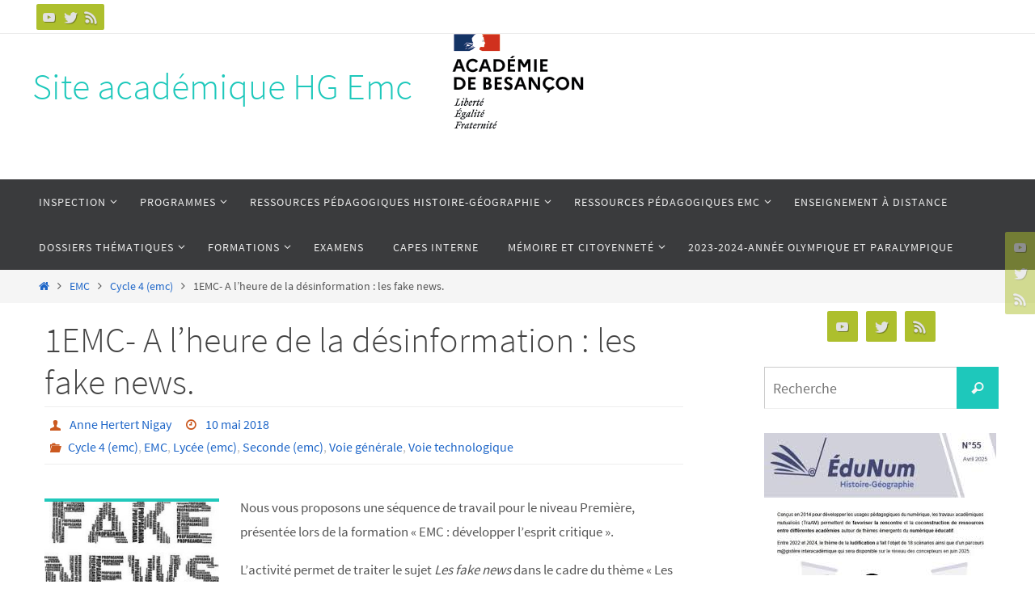

--- FILE ---
content_type: text/html; charset=UTF-8
request_url: https://hg.ac-besancon.fr/2018/05/10/emc-a-lheure-de-la-desinformation-les-fake-news/
body_size: 15511
content:
<!DOCTYPE html>
<html lang="fr-FR">
<head>
<meta name="viewport" content="width=device-width, user-scalable=no, initial-scale=1.0, minimum-scale=1.0, maximum-scale=1.0">
<meta http-equiv="Content-Type" content="text/html; charset=UTF-8" />
<link rel="profile" href="http://gmpg.org/xfn/11" />
<link rel="pingback" href="https://hg.ac-besancon.fr/xmlrpc.php" />
<title>1EMC- A l&rsquo;heure de la désinformation : les fake news. &#8211; Site académique HG Emc</title>
<meta name='robots' content='max-image-preview:large' />
	<style>img:is([sizes="auto" i], [sizes^="auto," i]) { contain-intrinsic-size: 3000px 1500px }</style>
	<link rel='dns-prefetch' href='//static.addtoany.com' />
<link rel='dns-prefetch' href='//www.google.com' />
<link rel="alternate" type="application/rss+xml" title="Site académique HG Emc &raquo; Flux" href="https://hg.ac-besancon.fr/feed/" />
<link rel="alternate" type="application/rss+xml" title="Site académique HG Emc &raquo; Flux des commentaires" href="https://hg.ac-besancon.fr/comments/feed/" />
<script type="text/javascript">
/* <![CDATA[ */
window._wpemojiSettings = {"baseUrl":"https:\/\/s.w.org\/images\/core\/emoji\/16.0.1\/72x72\/","ext":".png","svgUrl":"https:\/\/s.w.org\/images\/core\/emoji\/16.0.1\/svg\/","svgExt":".svg","source":{"concatemoji":"https:\/\/hg.ac-besancon.fr\/wp-includes\/js\/wp-emoji-release.min.js?ver=6.8.3"}};
/*! This file is auto-generated */
!function(s,n){var o,i,e;function c(e){try{var t={supportTests:e,timestamp:(new Date).valueOf()};sessionStorage.setItem(o,JSON.stringify(t))}catch(e){}}function p(e,t,n){e.clearRect(0,0,e.canvas.width,e.canvas.height),e.fillText(t,0,0);var t=new Uint32Array(e.getImageData(0,0,e.canvas.width,e.canvas.height).data),a=(e.clearRect(0,0,e.canvas.width,e.canvas.height),e.fillText(n,0,0),new Uint32Array(e.getImageData(0,0,e.canvas.width,e.canvas.height).data));return t.every(function(e,t){return e===a[t]})}function u(e,t){e.clearRect(0,0,e.canvas.width,e.canvas.height),e.fillText(t,0,0);for(var n=e.getImageData(16,16,1,1),a=0;a<n.data.length;a++)if(0!==n.data[a])return!1;return!0}function f(e,t,n,a){switch(t){case"flag":return n(e,"\ud83c\udff3\ufe0f\u200d\u26a7\ufe0f","\ud83c\udff3\ufe0f\u200b\u26a7\ufe0f")?!1:!n(e,"\ud83c\udde8\ud83c\uddf6","\ud83c\udde8\u200b\ud83c\uddf6")&&!n(e,"\ud83c\udff4\udb40\udc67\udb40\udc62\udb40\udc65\udb40\udc6e\udb40\udc67\udb40\udc7f","\ud83c\udff4\u200b\udb40\udc67\u200b\udb40\udc62\u200b\udb40\udc65\u200b\udb40\udc6e\u200b\udb40\udc67\u200b\udb40\udc7f");case"emoji":return!a(e,"\ud83e\udedf")}return!1}function g(e,t,n,a){var r="undefined"!=typeof WorkerGlobalScope&&self instanceof WorkerGlobalScope?new OffscreenCanvas(300,150):s.createElement("canvas"),o=r.getContext("2d",{willReadFrequently:!0}),i=(o.textBaseline="top",o.font="600 32px Arial",{});return e.forEach(function(e){i[e]=t(o,e,n,a)}),i}function t(e){var t=s.createElement("script");t.src=e,t.defer=!0,s.head.appendChild(t)}"undefined"!=typeof Promise&&(o="wpEmojiSettingsSupports",i=["flag","emoji"],n.supports={everything:!0,everythingExceptFlag:!0},e=new Promise(function(e){s.addEventListener("DOMContentLoaded",e,{once:!0})}),new Promise(function(t){var n=function(){try{var e=JSON.parse(sessionStorage.getItem(o));if("object"==typeof e&&"number"==typeof e.timestamp&&(new Date).valueOf()<e.timestamp+604800&&"object"==typeof e.supportTests)return e.supportTests}catch(e){}return null}();if(!n){if("undefined"!=typeof Worker&&"undefined"!=typeof OffscreenCanvas&&"undefined"!=typeof URL&&URL.createObjectURL&&"undefined"!=typeof Blob)try{var e="postMessage("+g.toString()+"("+[JSON.stringify(i),f.toString(),p.toString(),u.toString()].join(",")+"));",a=new Blob([e],{type:"text/javascript"}),r=new Worker(URL.createObjectURL(a),{name:"wpTestEmojiSupports"});return void(r.onmessage=function(e){c(n=e.data),r.terminate(),t(n)})}catch(e){}c(n=g(i,f,p,u))}t(n)}).then(function(e){for(var t in e)n.supports[t]=e[t],n.supports.everything=n.supports.everything&&n.supports[t],"flag"!==t&&(n.supports.everythingExceptFlag=n.supports.everythingExceptFlag&&n.supports[t]);n.supports.everythingExceptFlag=n.supports.everythingExceptFlag&&!n.supports.flag,n.DOMReady=!1,n.readyCallback=function(){n.DOMReady=!0}}).then(function(){return e}).then(function(){var e;n.supports.everything||(n.readyCallback(),(e=n.source||{}).concatemoji?t(e.concatemoji):e.wpemoji&&e.twemoji&&(t(e.twemoji),t(e.wpemoji)))}))}((window,document),window._wpemojiSettings);
/* ]]> */
</script>
<style id='wp-emoji-styles-inline-css' type='text/css'>

	img.wp-smiley, img.emoji {
		display: inline !important;
		border: none !important;
		box-shadow: none !important;
		height: 1em !important;
		width: 1em !important;
		margin: 0 0.07em !important;
		vertical-align: -0.1em !important;
		background: none !important;
		padding: 0 !important;
	}
</style>
<link rel='stylesheet' id='wp-block-library-css' href='https://hg.ac-besancon.fr/wp-includes/css/dist/block-library/style.min.css?ver=6.8.3' type='text/css' media='all' />
<style id='classic-theme-styles-inline-css' type='text/css'>
/*! This file is auto-generated */
.wp-block-button__link{color:#fff;background-color:#32373c;border-radius:9999px;box-shadow:none;text-decoration:none;padding:calc(.667em + 2px) calc(1.333em + 2px);font-size:1.125em}.wp-block-file__button{background:#32373c;color:#fff;text-decoration:none}
</style>
<style id='pdfemb-pdf-embedder-viewer-style-inline-css' type='text/css'>
.wp-block-pdfemb-pdf-embedder-viewer{max-width:none}

</style>
<style id='global-styles-inline-css' type='text/css'>
:root{--wp--preset--aspect-ratio--square: 1;--wp--preset--aspect-ratio--4-3: 4/3;--wp--preset--aspect-ratio--3-4: 3/4;--wp--preset--aspect-ratio--3-2: 3/2;--wp--preset--aspect-ratio--2-3: 2/3;--wp--preset--aspect-ratio--16-9: 16/9;--wp--preset--aspect-ratio--9-16: 9/16;--wp--preset--color--black: #000000;--wp--preset--color--cyan-bluish-gray: #abb8c3;--wp--preset--color--white: #ffffff;--wp--preset--color--pale-pink: #f78da7;--wp--preset--color--vivid-red: #cf2e2e;--wp--preset--color--luminous-vivid-orange: #ff6900;--wp--preset--color--luminous-vivid-amber: #fcb900;--wp--preset--color--light-green-cyan: #7bdcb5;--wp--preset--color--vivid-green-cyan: #00d084;--wp--preset--color--pale-cyan-blue: #8ed1fc;--wp--preset--color--vivid-cyan-blue: #0693e3;--wp--preset--color--vivid-purple: #9b51e0;--wp--preset--gradient--vivid-cyan-blue-to-vivid-purple: linear-gradient(135deg,rgba(6,147,227,1) 0%,rgb(155,81,224) 100%);--wp--preset--gradient--light-green-cyan-to-vivid-green-cyan: linear-gradient(135deg,rgb(122,220,180) 0%,rgb(0,208,130) 100%);--wp--preset--gradient--luminous-vivid-amber-to-luminous-vivid-orange: linear-gradient(135deg,rgba(252,185,0,1) 0%,rgba(255,105,0,1) 100%);--wp--preset--gradient--luminous-vivid-orange-to-vivid-red: linear-gradient(135deg,rgba(255,105,0,1) 0%,rgb(207,46,46) 100%);--wp--preset--gradient--very-light-gray-to-cyan-bluish-gray: linear-gradient(135deg,rgb(238,238,238) 0%,rgb(169,184,195) 100%);--wp--preset--gradient--cool-to-warm-spectrum: linear-gradient(135deg,rgb(74,234,220) 0%,rgb(151,120,209) 20%,rgb(207,42,186) 40%,rgb(238,44,130) 60%,rgb(251,105,98) 80%,rgb(254,248,76) 100%);--wp--preset--gradient--blush-light-purple: linear-gradient(135deg,rgb(255,206,236) 0%,rgb(152,150,240) 100%);--wp--preset--gradient--blush-bordeaux: linear-gradient(135deg,rgb(254,205,165) 0%,rgb(254,45,45) 50%,rgb(107,0,62) 100%);--wp--preset--gradient--luminous-dusk: linear-gradient(135deg,rgb(255,203,112) 0%,rgb(199,81,192) 50%,rgb(65,88,208) 100%);--wp--preset--gradient--pale-ocean: linear-gradient(135deg,rgb(255,245,203) 0%,rgb(182,227,212) 50%,rgb(51,167,181) 100%);--wp--preset--gradient--electric-grass: linear-gradient(135deg,rgb(202,248,128) 0%,rgb(113,206,126) 100%);--wp--preset--gradient--midnight: linear-gradient(135deg,rgb(2,3,129) 0%,rgb(40,116,252) 100%);--wp--preset--font-size--small: 13px;--wp--preset--font-size--medium: 20px;--wp--preset--font-size--large: 36px;--wp--preset--font-size--x-large: 42px;--wp--preset--spacing--20: 0.44rem;--wp--preset--spacing--30: 0.67rem;--wp--preset--spacing--40: 1rem;--wp--preset--spacing--50: 1.5rem;--wp--preset--spacing--60: 2.25rem;--wp--preset--spacing--70: 3.38rem;--wp--preset--spacing--80: 5.06rem;--wp--preset--shadow--natural: 6px 6px 9px rgba(0, 0, 0, 0.2);--wp--preset--shadow--deep: 12px 12px 50px rgba(0, 0, 0, 0.4);--wp--preset--shadow--sharp: 6px 6px 0px rgba(0, 0, 0, 0.2);--wp--preset--shadow--outlined: 6px 6px 0px -3px rgba(255, 255, 255, 1), 6px 6px rgba(0, 0, 0, 1);--wp--preset--shadow--crisp: 6px 6px 0px rgba(0, 0, 0, 1);}:where(.is-layout-flex){gap: 0.5em;}:where(.is-layout-grid){gap: 0.5em;}body .is-layout-flex{display: flex;}.is-layout-flex{flex-wrap: wrap;align-items: center;}.is-layout-flex > :is(*, div){margin: 0;}body .is-layout-grid{display: grid;}.is-layout-grid > :is(*, div){margin: 0;}:where(.wp-block-columns.is-layout-flex){gap: 2em;}:where(.wp-block-columns.is-layout-grid){gap: 2em;}:where(.wp-block-post-template.is-layout-flex){gap: 1.25em;}:where(.wp-block-post-template.is-layout-grid){gap: 1.25em;}.has-black-color{color: var(--wp--preset--color--black) !important;}.has-cyan-bluish-gray-color{color: var(--wp--preset--color--cyan-bluish-gray) !important;}.has-white-color{color: var(--wp--preset--color--white) !important;}.has-pale-pink-color{color: var(--wp--preset--color--pale-pink) !important;}.has-vivid-red-color{color: var(--wp--preset--color--vivid-red) !important;}.has-luminous-vivid-orange-color{color: var(--wp--preset--color--luminous-vivid-orange) !important;}.has-luminous-vivid-amber-color{color: var(--wp--preset--color--luminous-vivid-amber) !important;}.has-light-green-cyan-color{color: var(--wp--preset--color--light-green-cyan) !important;}.has-vivid-green-cyan-color{color: var(--wp--preset--color--vivid-green-cyan) !important;}.has-pale-cyan-blue-color{color: var(--wp--preset--color--pale-cyan-blue) !important;}.has-vivid-cyan-blue-color{color: var(--wp--preset--color--vivid-cyan-blue) !important;}.has-vivid-purple-color{color: var(--wp--preset--color--vivid-purple) !important;}.has-black-background-color{background-color: var(--wp--preset--color--black) !important;}.has-cyan-bluish-gray-background-color{background-color: var(--wp--preset--color--cyan-bluish-gray) !important;}.has-white-background-color{background-color: var(--wp--preset--color--white) !important;}.has-pale-pink-background-color{background-color: var(--wp--preset--color--pale-pink) !important;}.has-vivid-red-background-color{background-color: var(--wp--preset--color--vivid-red) !important;}.has-luminous-vivid-orange-background-color{background-color: var(--wp--preset--color--luminous-vivid-orange) !important;}.has-luminous-vivid-amber-background-color{background-color: var(--wp--preset--color--luminous-vivid-amber) !important;}.has-light-green-cyan-background-color{background-color: var(--wp--preset--color--light-green-cyan) !important;}.has-vivid-green-cyan-background-color{background-color: var(--wp--preset--color--vivid-green-cyan) !important;}.has-pale-cyan-blue-background-color{background-color: var(--wp--preset--color--pale-cyan-blue) !important;}.has-vivid-cyan-blue-background-color{background-color: var(--wp--preset--color--vivid-cyan-blue) !important;}.has-vivid-purple-background-color{background-color: var(--wp--preset--color--vivid-purple) !important;}.has-black-border-color{border-color: var(--wp--preset--color--black) !important;}.has-cyan-bluish-gray-border-color{border-color: var(--wp--preset--color--cyan-bluish-gray) !important;}.has-white-border-color{border-color: var(--wp--preset--color--white) !important;}.has-pale-pink-border-color{border-color: var(--wp--preset--color--pale-pink) !important;}.has-vivid-red-border-color{border-color: var(--wp--preset--color--vivid-red) !important;}.has-luminous-vivid-orange-border-color{border-color: var(--wp--preset--color--luminous-vivid-orange) !important;}.has-luminous-vivid-amber-border-color{border-color: var(--wp--preset--color--luminous-vivid-amber) !important;}.has-light-green-cyan-border-color{border-color: var(--wp--preset--color--light-green-cyan) !important;}.has-vivid-green-cyan-border-color{border-color: var(--wp--preset--color--vivid-green-cyan) !important;}.has-pale-cyan-blue-border-color{border-color: var(--wp--preset--color--pale-cyan-blue) !important;}.has-vivid-cyan-blue-border-color{border-color: var(--wp--preset--color--vivid-cyan-blue) !important;}.has-vivid-purple-border-color{border-color: var(--wp--preset--color--vivid-purple) !important;}.has-vivid-cyan-blue-to-vivid-purple-gradient-background{background: var(--wp--preset--gradient--vivid-cyan-blue-to-vivid-purple) !important;}.has-light-green-cyan-to-vivid-green-cyan-gradient-background{background: var(--wp--preset--gradient--light-green-cyan-to-vivid-green-cyan) !important;}.has-luminous-vivid-amber-to-luminous-vivid-orange-gradient-background{background: var(--wp--preset--gradient--luminous-vivid-amber-to-luminous-vivid-orange) !important;}.has-luminous-vivid-orange-to-vivid-red-gradient-background{background: var(--wp--preset--gradient--luminous-vivid-orange-to-vivid-red) !important;}.has-very-light-gray-to-cyan-bluish-gray-gradient-background{background: var(--wp--preset--gradient--very-light-gray-to-cyan-bluish-gray) !important;}.has-cool-to-warm-spectrum-gradient-background{background: var(--wp--preset--gradient--cool-to-warm-spectrum) !important;}.has-blush-light-purple-gradient-background{background: var(--wp--preset--gradient--blush-light-purple) !important;}.has-blush-bordeaux-gradient-background{background: var(--wp--preset--gradient--blush-bordeaux) !important;}.has-luminous-dusk-gradient-background{background: var(--wp--preset--gradient--luminous-dusk) !important;}.has-pale-ocean-gradient-background{background: var(--wp--preset--gradient--pale-ocean) !important;}.has-electric-grass-gradient-background{background: var(--wp--preset--gradient--electric-grass) !important;}.has-midnight-gradient-background{background: var(--wp--preset--gradient--midnight) !important;}.has-small-font-size{font-size: var(--wp--preset--font-size--small) !important;}.has-medium-font-size{font-size: var(--wp--preset--font-size--medium) !important;}.has-large-font-size{font-size: var(--wp--preset--font-size--large) !important;}.has-x-large-font-size{font-size: var(--wp--preset--font-size--x-large) !important;}
:where(.wp-block-post-template.is-layout-flex){gap: 1.25em;}:where(.wp-block-post-template.is-layout-grid){gap: 1.25em;}
:where(.wp-block-columns.is-layout-flex){gap: 2em;}:where(.wp-block-columns.is-layout-grid){gap: 2em;}
:root :where(.wp-block-pullquote){font-size: 1.5em;line-height: 1.6;}
</style>
<link rel='stylesheet' id='contact-form-7-css' href='https://hg.ac-besancon.fr/wp-content/plugins/contact-form-7/includes/css/styles.css?ver=6.1.4' type='text/css' media='all' />
<link rel='stylesheet' id='wpsm_servicebox-font-awesome-front-css' href='https://hg.ac-besancon.fr/wp-content/plugins/service-box/assets/css/font-awesome/css/font-awesome.min.css?ver=6.8.3' type='text/css' media='all' />
<link rel='stylesheet' id='wpsm_servicebox_bootstrap-front-css' href='https://hg.ac-besancon.fr/wp-content/plugins/service-box/assets/css/bootstrap-front.css?ver=6.8.3' type='text/css' media='all' />
<link rel='stylesheet' id='wpsm_servicebox_owl-carousel-css-css' href='https://hg.ac-besancon.fr/wp-content/plugins/service-box/assets/css/owl.carousel.min.css?ver=6.8.3' type='text/css' media='all' />
<link rel='stylesheet' id='super-rss-reader-css' href='https://hg.ac-besancon.fr/wp-content/plugins/super-rss-reader/public/css/style.min.css?ver=5.4' type='text/css' media='all' />
<link rel='stylesheet' id='nirvana-fonts-css' href='https://hg.ac-besancon.fr/wp-content/themes/nirvana/fonts/fontfaces.css?ver=1.6.4' type='text/css' media='all' />
<link rel='stylesheet' id='nirvana-style-css' href='https://hg.ac-besancon.fr/wp-content/themes/nirvana/style.css?ver=1.6.4' type='text/css' media='all' />
<style id='nirvana-style-inline-css' type='text/css'>
 #header-container { width: 1200px; } #header-container, #access >.menu, #forbottom, #colophon, #footer-widget-area, #topbar-inner, .ppbox, #pp-afterslider #container, #breadcrumbs-box { max-width: 1200px; } #container.one-column { } #container.two-columns-right #secondary { width: 300px; float:right; } #container.two-columns-right #content { width: 760px; float: left; } /* fallback */ #container.two-columns-right #content { width: calc(100% - 380px); float: left; } #container.two-columns-left #primary { width: 300px; float: left; } #container.two-columns-left #content { width: 760px; float: right; } /* fallback */ #container.two-columns-left #content { width: -moz-calc(100% - 380px); float: right; width: -webkit-calc(100% - 380px ); width: calc(100% - 380px); } #container.three-columns-right .sidey { width: 150px; float: left; } #container.three-columns-right #primary { margin-left: 80px; margin-right: 80px; } #container.three-columns-right #content { width: 680px; float: left; } /* fallback */ #container.three-columns-right #content { width: -moz-calc(100% - 460px); float: left; width: -webkit-calc(100% - 460px); width: calc(100% - 460px); } #container.three-columns-left .sidey { width: 150px; float: left; } #container.three-columns-left #secondary{ margin-left: 80px; margin-right: 80px; } #container.three-columns-left #content { width: 680px; float: right;} /* fallback */ #container.three-columns-left #content { width: -moz-calc(100% - 460px); float: right; width: -webkit-calc(100% - 460px); width: calc(100% - 460px); } #container.three-columns-sided .sidey { width: 150px; float: left; } #container.three-columns-sided #secondary{ float:right; } #container.three-columns-sided #content { width: 680px; float: right; /* fallback */ width: -moz-calc(100% - 460px); float: right; width: -webkit-calc(100% - 460px); float: right; width: calc(100% - 460px); float: right; margin: 0 230px 0 -1140px; } body { font-family: "Source Sans Pro"; } #content h1.entry-title a, #content h2.entry-title a, #content h1.entry-title, #content h2.entry-title { font-family: inherit; } .widget-title, .widget-title a { line-height: normal; font-family: inherit; } .widget-container, .widget-container a { font-family: inherit; } .entry-content h1, .entry-content h2, .entry-content h3, .entry-content h4, .entry-content h5, .entry-content h6, .nivo-caption h2, #front-text1 h1, #front-text2 h1, h3.column-header-image, #comments #reply-title { font-family: inherit; } #site-title span a { font-family: inherit; } #access ul li a, #access ul li a span { font-family: inherit; } /* general */ body { color: #555555; background-color: #FFFFFF } a { color: #1e66c8; } a:hover, .entry-meta span a:hover, .comments-link a:hover, body.coldisplay2 #front-columns a:active { color: #CB5920; } a:active { background-color: #CB5920; color: #FFFFFF; } .entry-meta a:hover, .widget-container a:hover, .footer2 a:hover { border-bottom-color: #CCCCCC; } .sticky h2.entry-title a { background-color: #1EC8BB; color: #FFFFFF; } #header { ; } #site-title span a { color: #1EC8BB; } #site-description { color: #666666; } .socials a:hover .socials-hover { background-color: #1EC8BB; } .socials .socials-hover { background-color: #ADBF2D; } /* Main menu top level */ #access a, #nav-toggle span { color: #EEEEEE; } #access, #nav-toggle, #access ul li { background-color: #3A3B3D; } #access > .menu > ul > li > a > span { } #access ul li:hover { background-color: #1EC8BB; color: #FFFFFF; } #access ul > li.current_page_item , #access ul > li.current-menu-item, #access ul > li.current_page_ancestor , #access ul > li.current-menu-ancestor { background-color: #47484a; } /* Main menu Submenus */ #access ul ul li, #access ul ul { background-color: #1EC8BB; } #access ul ul li a { color: #FFFFFF; } #access ul ul li:hover { background-color: #2cd6c9; } #breadcrumbs { background-color: #f5f5f5; } #access ul ul li.current_page_item, #access ul ul li.current-menu-item, #access ul ul li.current_page_ancestor, #access ul ul li.current-menu-ancestor { background-color: #2cd6c9; } /* top menu */ #topbar { background-color: #FFFFFF; border-bottom-color: #ebebeb; } .menu-header-search .searchform { background: #F7F7F7; } .topmenu ul li a, .search-icon:before { color: #999999; } .topmenu ul li a:hover { background-color: #efefef; } .search-icon:hover:before { color: #1EC8BB; } /* main */ #main { background-color: #FFFFFF; } #author-info, .page-title, #entry-author-info { border-color: #CCCCCC; } .page-title-text { border-color: #CB5920; } .page-title span { border-color: #1EC8BB; } #entry-author-info #author-avatar, #author-info #author-avatar { border-color: #EEEEEE; } .avatar-container:before { background-color: #CB5920; } .sidey .widget-container { color: #555555; ; } .sidey .widget-title { color: #666666; ; border-color: #CCCCCC; } .sidey .widget-container a { ; } .sidey .widget-container a:hover { ; } .widget-title span { border-color: #666666; } .entry-content h1, .entry-content h2, .entry-content h3, .entry-content h4, .entry-content h5, .entry-content h6 { color: #444444; } .entry-title, .entry-title a{ color: #444444; } .entry-title a:hover { color: #000000; } #content span.entry-format { color: #CCCCCC; } /* footer */ #footer { color: #AAAAAA; background-color: #F5F5F5; } #footer2 { color: #AAAAAA; background-color: #3A3B3D; } #sfooter-full { background-color: #353638; } .footermenu ul li { border-color: #494a4c; } .footermenu ul li:hover { border-color: #5d5e60; } #colophon a { ; } #colophon a:hover { ; } #footer2 a, .footermenu ul li:after { ; } #footer2 a:hover { ; } #footer .widget-container { color: #555555; ; } #footer .widget-title { color: #888888; ; border-color:#CCCCCC; } /* buttons */ a.continue-reading-link { color: #1e66c8; border-color: #1e66c8; } a.continue-reading-link:hover { background-color: #1EC8BB; color: #FFFFFF; } #cryout_ajax_more_trigger { border: 1px solid #CCCCCC; } #cryout_ajax_more_trigger:hover { background-color: #F7F7F7; } a.continue-reading-link i.crycon-right-dir { color: #1EC8BB } a.continue-reading-link:hover i.crycon-right-dir { color: #FFFFFF } .page-link a, .page-link > span > em { border-color: #CCCCCC } .columnmore a { background: #CB5920; color:#F7F7F7 } .columnmore a:hover { background: #1EC8BB; } .file, .button, input[type="submit"], input[type="reset"], #respond .form-submit input#submit { background-color: #FFFFFF; border-color: #CCCCCC; } .button:hover, #respond .form-submit input#submit:hover { background-color: #F7F7F7; } .entry-content tr th, .entry-content thead th { color: #444444; } .entry-content tr th { background-color: #1EC8BB; color:#FFFFFF; } .entry-content tr.even { background-color: #F7F7F7; } hr { border-color: #EEEEEE; } input[type="text"], input[type="password"], input[type="email"], input[type="color"], input[type="date"], input[type="datetime"], input[type="datetime-local"], input[type="month"], input[type="number"], input[type="range"], input[type="search"], input[type="tel"], input[type="time"], input[type="url"], input[type="week"], textarea, select { border-color: #CCCCCC #EEEEEE #EEEEEE #CCCCCC; color: #555555; } input[type="submit"], input[type="reset"] { color: #555555; } input[type="text"]:hover, input[type="password"]:hover, input[type="email"]:hover, input[type="color"]:hover, input[type="date"]:hover, input[type="datetime"]:hover, input[type="datetime-local"]:hover, input[type="month"]:hover, input[type="number"]:hover, input[type="range"]:hover, input[type="search"]:hover, input[type="tel"]:hover, input[type="time"]:hover, input[type="url"]:hover, input[type="week"]:hover, textarea:hover { background-color: rgba(247,247,247,0.4); } .entry-content pre { background-color: #F7F7F7; border-color: rgba(30,200,187,0.1); } abbr, acronym { border-color: #555555; } .comment-meta a { color: #999999; } #respond .form-allowed-tags { color: #999999; } .comment .reply a { border-color: #EEEEEE; } .comment .reply a:hover { color: #1e66c8; } .entry-meta { border-color: #EEEEEE; } .entry-meta .crycon-metas:before { color: #CB5920; } .entry-meta span a, .comments-link a { ; } .entry-meta span a:hover, .comments-link a:hover { ; } .entry-meta span, .entry-utility span, .footer-tags { color: #c1c1c1; } .nav-next a, .nav-previous a{ background-color:#f8f8f8; } .nav-next a:hover, .nav-previous a:hover { background-color: #1e66c8; color:#FFFFFF; } .pagination { border-color: #ededed; } .pagination a:hover { background-color: #CB5920; color: #FFFFFF; } h3#comments-title { border-color: #CCCCCC; } h3#comments-title span { background-color: #1EC8BB; color: #FFFFFF; } .comment-details { border-color: #EEEEEE; } .searchform input[type="text"] { color: #999999; } .searchform:after { background-color: #1EC8BB; } .searchform:hover:after { background-color: #CB5920; } .searchsubmit[type="submit"]{ color: #F7F7F7; } li.menu-main-search .searchform .s { background-color: #FFFFFF; } li.menu-main-search .searchsubmit[type="submit"] { color: #999999; } .caption-accented .wp-caption { background-color:rgba(30,200,187,0.8); color:#FFFFFF; } .nirvana-image-one .entry-content img[class*='align'], .nirvana-image-one .entry-summary img[class*='align'], .nirvana-image-two .entry-content img[class*='align'], .nirvana-image-two .entry-summary img[class*='align'] .nirvana-image-one .entry-content [class*='wp-block'][class*='align'] img, .nirvana-image-one .entry-summary [class*='wp-block'][class*='align'] img, .nirvana-image-two .entry-content [class*='wp-block'][class*='align'] img, .nirvana-image-two .entry-summary [class*='wp-block'][class*='align'] img { border-color: #1EC8BB; } html { font-size: 17px; line-height: 1.8; } .entry-content, .entry-summary, .ppbox { text-align:inherit ; } .entry-content, .entry-summary, .widget-container, .ppbox, .navigation { ; } #content h1.entry-title, #content h2.entry-title, .woocommerce-page h1.page-title { font-size: 44px; } .widget-title, .widget-title a { font-size: 20px; } .widget-container, .widget-container a { font-size: 17px; } #content h1, #pp-afterslider h1 { font-size: 42px; } #content h2, #pp-afterslider h2 { font-size: 36px; } #content h3, #pp-afterslider h3 { font-size: 31px; } #content h4, #pp-afterslider h4 { font-size: 26px; } #content h5, #pp-afterslider h5 { font-size: 21px; } #content h6, #pp-afterslider h6 { font-size: 16px; } #site-title span a { font-size: 46px; } #access ul li a { font-size: 14px; } #access ul ul ul a { font-size: 13px; } .nocomments, .nocomments2 { display: none; } article footer.entry-meta { display: none; } .entry-content p, .entry-content ul, .entry-content ol, .entry-content dd, .entry-content pre, .entry-content hr, .commentlist p, .entry-summary p { margin-bottom: 1.0em; } #header-container > div { margin: 35px 0 0 0px; } #toTop:hover .crycon-back2top:before { color: #CB5920; } #main { margin-top: 5px; } #forbottom { padding-left: 0px; padding-right: 0px; } #header-widget-area { width: 33%; } #branding { height:180px; } 
/* Nirvana Custom CSS */
</style>
<link rel='stylesheet' id='nirvana-mobile-css' href='https://hg.ac-besancon.fr/wp-content/themes/nirvana/styles/style-mobile.css?ver=1.6.4' type='text/css' media='all' />
<link rel='stylesheet' id='addtoany-css' href='https://hg.ac-besancon.fr/wp-content/plugins/add-to-any/addtoany.min.css?ver=1.16' type='text/css' media='all' />
<script type="text/javascript" src="https://hg.ac-besancon.fr/wp-includes/js/tinymce/tinymce.min.js?ver=49110-20250317" id="wp-tinymce-root-js"></script>
<script type="text/javascript" src="https://hg.ac-besancon.fr/wp-includes/js/tinymce/plugins/compat3x/plugin.min.js?ver=49110-20250317" id="wp-tinymce-js"></script>
<script type="text/javascript" src="https://hg.ac-besancon.fr/wp-includes/js/jquery/jquery.min.js?ver=3.7.1" id="jquery-core-js"></script>
<script type="text/javascript" src="https://hg.ac-besancon.fr/wp-includes/js/jquery/jquery-migrate.min.js?ver=3.4.1" id="jquery-migrate-js"></script>
<script type="text/javascript" id="addtoany-core-js-before">
/* <![CDATA[ */
window.a2a_config=window.a2a_config||{};a2a_config.callbacks=[];a2a_config.overlays=[];a2a_config.templates={};a2a_localize = {
	Share: "Partager",
	Save: "Enregistrer",
	Subscribe: "S'abonner",
	Email: "E-mail",
	Bookmark: "Marque-page",
	ShowAll: "Montrer tout",
	ShowLess: "Montrer moins",
	FindServices: "Trouver des service(s)",
	FindAnyServiceToAddTo: "Trouver instantan&eacute;ment des services &agrave; ajouter &agrave;",
	PoweredBy: "Propuls&eacute; par",
	ShareViaEmail: "Partager par e-mail",
	SubscribeViaEmail: "S’abonner par e-mail",
	BookmarkInYourBrowser: "Ajouter un signet dans votre navigateur",
	BookmarkInstructions: "Appuyez sur Ctrl+D ou \u2318+D pour mettre cette page en signet",
	AddToYourFavorites: "Ajouter &agrave; vos favoris",
	SendFromWebOrProgram: "Envoyer depuis n’importe quelle adresse e-mail ou logiciel e-mail",
	EmailProgram: "Programme d’e-mail",
	More: "Plus&#8230;",
	ThanksForSharing: "Merci de partager !",
	ThanksForFollowing: "Merci de nous suivre !"
};
/* ]]> */
</script>
<script type="text/javascript" defer src="https://static.addtoany.com/menu/page.js" id="addtoany-core-js"></script>
<script type="text/javascript" defer src="https://hg.ac-besancon.fr/wp-content/plugins/add-to-any/addtoany.min.js?ver=1.1" id="addtoany-jquery-js"></script>
<script type="text/javascript" src="https://hg.ac-besancon.fr/wp-content/plugins/service-box/assets/js/owl.carousel.min.js?ver=1" id="wpsm_servicebox_owl.carousel.min.js-js"></script>
<script type="text/javascript" src="https://hg.ac-besancon.fr/wp-content/plugins/super-rss-reader/public/js/jquery.easy-ticker.min.js?ver=5.4" id="jquery-easy-ticker-js"></script>
<script type="text/javascript" src="https://hg.ac-besancon.fr/wp-content/plugins/super-rss-reader/public/js/script.min.js?ver=5.4" id="super-rss-reader-js"></script>
<script type="text/javascript" src="https://hg.ac-besancon.fr/wp-content/plugins/twitter-tweets/js/weblizar-fronend-twitter-tweets.js?ver=1" id="wl-weblizar-fronend-twitter-tweets-js"></script>
<link rel="https://api.w.org/" href="https://hg.ac-besancon.fr/wp-json/" /><link rel="alternate" title="JSON" type="application/json" href="https://hg.ac-besancon.fr/wp-json/wp/v2/posts/5157" /><link rel="EditURI" type="application/rsd+xml" title="RSD" href="https://hg.ac-besancon.fr/xmlrpc.php?rsd" />
<meta name="generator" content="WordPress 6.8.3" />
<link rel="canonical" href="https://hg.ac-besancon.fr/2018/05/10/emc-a-lheure-de-la-desinformation-les-fake-news/" />
<link rel='shortlink' href='https://hg.ac-besancon.fr/?p=5157' />
<link rel="alternate" title="oEmbed (JSON)" type="application/json+oembed" href="https://hg.ac-besancon.fr/wp-json/oembed/1.0/embed?url=https%3A%2F%2Fhg.ac-besancon.fr%2F2018%2F05%2F10%2Femc-a-lheure-de-la-desinformation-les-fake-news%2F" />
<link rel="alternate" title="oEmbed (XML)" type="text/xml+oembed" href="https://hg.ac-besancon.fr/wp-json/oembed/1.0/embed?url=https%3A%2F%2Fhg.ac-besancon.fr%2F2018%2F05%2F10%2Femc-a-lheure-de-la-desinformation-les-fake-news%2F&#038;format=xml" />
<!-- Analytics by WP Statistics - https://wp-statistics.com -->
<!--[if lt IE 9]>
<script>
document.createElement('header');
document.createElement('nav');
document.createElement('section');
document.createElement('article');
document.createElement('aside');
document.createElement('footer');
</script>
<![endif]-->
</head>
<body class="wp-singular post-template-default single single-post postid-5157 single-format-standard wp-theme-nirvana nirvana-image-two caption-simple nirvana-comment-placeholders nirvana-menu-left">

		<a class="skip-link screen-reader-text" href="#main" title="Passer vers le contenu"> Passer vers le contenu </a>
	
<div id="wrapper" class="hfeed">
<div id="topbar" ><div id="topbar-inner"> <div class="socials" id="sheader">
			<a  target="_blank"  href="#"
			class="socialicons social-YouTube" title="YouTube">
				<img alt="YouTube" src="https://hg.ac-besancon.fr/wp-content/themes/nirvana/images/socials/YouTube.png" />
			</a>
			<a  target="_blank"  href="#"
			class="socialicons social-Twitter" title="Twitter">
				<img alt="Twitter" src="https://hg.ac-besancon.fr/wp-content/themes/nirvana/images/socials/Twitter.png" />
			</a>
			<a  target="_blank"  href="#"
			class="socialicons social-RSS" title="RSS">
				<img alt="RSS" src="https://hg.ac-besancon.fr/wp-content/themes/nirvana/images/socials/RSS.png" />
			</a></div> </div></div>
<div class="socials" id="srights">
			<a  target="_blank"  href="#"
			class="socialicons social-YouTube" title="YouTube">
				<img alt="YouTube" src="https://hg.ac-besancon.fr/wp-content/themes/nirvana/images/socials/YouTube.png" />
			</a>
			<a  target="_blank"  href="#"
			class="socialicons social-Twitter" title="Twitter">
				<img alt="Twitter" src="https://hg.ac-besancon.fr/wp-content/themes/nirvana/images/socials/Twitter.png" />
			</a>
			<a  target="_blank"  href="#"
			class="socialicons social-RSS" title="RSS">
				<img alt="RSS" src="https://hg.ac-besancon.fr/wp-content/themes/nirvana/images/socials/RSS.png" />
			</a></div>
<div id="header-full">
	<header id="header">
		<div id="masthead">
					<div id="branding" role="banner" >
				<img id="bg_image" alt="Site académique HG Emc" title="Site académique HG Emc" src="https://hg.ac-besancon.fr/wp-content/uploads/sites/63/2021/01/cropped-logo_AC_BESANCON_mx20.png"  /><div id="header-container"><div class="site-identity"><div id="site-title"><span> <a href="https://hg.ac-besancon.fr/" title="Site académique HG Emc" rel="home">Site académique HG Emc</a> </span></div><div id="site-description" ></div></div></div>								<div style="clear:both;"></div>
			</div><!-- #branding -->
			<button id="nav-toggle"><span>&nbsp;</span></button>
			<nav id="access" class="jssafe" role="navigation">
					<div class="skip-link screen-reader-text"><a href="#content" title="Passer vers le contenu">Passer vers le contenu</a></div>
	<div class="menu"><ul id="prime_nav" class="menu"><li id="menu-item-7838" class="menu-item menu-item-type-taxonomy menu-item-object-category menu-item-has-children menu-item-7838"><a href="https://hg.ac-besancon.fr/category/inspection/"><span>Inspection</span></a>
<ul class="sub-menu">
	<li id="menu-item-8697" class="menu-item menu-item-type-taxonomy menu-item-object-category menu-item-8697"><a href="https://hg.ac-besancon.fr/category/inspection/lettres-de-rentree/"><span>Lettres de rentrée</span></a></li>
	<li id="menu-item-8696" class="menu-item menu-item-type-post_type menu-item-object-page menu-item-8696"><a href="https://hg.ac-besancon.fr/la-trotteuse/"><span>La Trotteuse</span></a></li>
</ul>
</li>
<li id="menu-item-7786" class="menu-item menu-item-type-taxonomy menu-item-object-category menu-item-has-children menu-item-7786"><a href="https://hg.ac-besancon.fr/category/programmes/"><span>Programmes</span></a>
<ul class="sub-menu">
	<li id="menu-item-7788" class="menu-item menu-item-type-taxonomy menu-item-object-category menu-item-has-children menu-item-7788"><a href="https://hg.ac-besancon.fr/category/programmes/cycle-3-programme/"><span>Cycle 3</span></a>
	<ul class="sub-menu">
		<li id="menu-item-7797" class="menu-item menu-item-type-taxonomy menu-item-object-category menu-item-7797"><a href="https://hg.ac-besancon.fr/category/programmes/cycle-3-programme/programmes-cycle-3/"><span>Programmes</span></a></li>
		<li id="menu-item-7794" class="menu-item menu-item-type-taxonomy menu-item-object-category menu-item-7794"><a href="https://hg.ac-besancon.fr/category/programmes/cycle-3-programme/fiches-ressources-cycle-3/"><span>Fiches ressources</span></a></li>
	</ul>
</li>
	<li id="menu-item-7790" class="menu-item menu-item-type-taxonomy menu-item-object-category menu-item-has-children menu-item-7790"><a href="https://hg.ac-besancon.fr/category/programmes/cycle-4-programme/"><span>Cycle 4</span></a>
	<ul class="sub-menu">
		<li id="menu-item-7798" class="menu-item menu-item-type-taxonomy menu-item-object-category menu-item-7798"><a href="https://hg.ac-besancon.fr/category/programmes/cycle-4-programme/programmes-cycle-4/"><span>Programmes</span></a></li>
		<li id="menu-item-7795" class="menu-item menu-item-type-taxonomy menu-item-object-category menu-item-7795"><a href="https://hg.ac-besancon.fr/category/programmes/cycle-4-programme/fiches-ressources-cycle-4/"><span>Fiches ressources</span></a></li>
	</ul>
</li>
	<li id="menu-item-7793" class="menu-item menu-item-type-taxonomy menu-item-object-category menu-item-has-children menu-item-7793"><a href="https://hg.ac-besancon.fr/category/ressources-pedagogiques/lycee-ressources-pedagogiques/"><span>Lycée</span></a>
	<ul class="sub-menu">
		<li id="menu-item-7799" class="menu-item menu-item-type-taxonomy menu-item-object-category menu-item-7799"><a href="https://hg.ac-besancon.fr/category/programmes/lycee-programmes/programmes-lycee/"><span>Programmes</span></a></li>
		<li id="menu-item-7800" class="menu-item menu-item-type-taxonomy menu-item-object-category menu-item-7800"><a href="https://hg.ac-besancon.fr/category/programmes/lycee-programmes/fiches-ressources-lycee/"><span>Fiches ressources</span></a></li>
	</ul>
</li>
</ul>
</li>
<li id="menu-item-7801" class="menu-item menu-item-type-taxonomy menu-item-object-category menu-item-has-children menu-item-7801"><a href="https://hg.ac-besancon.fr/category/ressources-pedagogiques/"><span>Ressources pédagogiques Histoire-Géographie</span></a>
<ul class="sub-menu">
	<li id="menu-item-7804" class="menu-item menu-item-type-taxonomy menu-item-object-category menu-item-7804"><a href="https://hg.ac-besancon.fr/category/cycles/cycle-3-ressources/"><span>Cycle 3</span></a></li>
	<li id="menu-item-7805" class="menu-item menu-item-type-taxonomy menu-item-object-category menu-item-has-children menu-item-7805"><a href="https://hg.ac-besancon.fr/category/cycles/cycle-4-ressources/"><span>Cycle 4</span></a>
	<ul class="sub-menu">
		<li id="menu-item-8545" class="menu-item menu-item-type-taxonomy menu-item-object-category menu-item-8545"><a href="https://hg.ac-besancon.fr/category/cycles/cycle-4-ressources/cinquieme/"><span>Cinquième</span></a></li>
		<li id="menu-item-8546" class="menu-item menu-item-type-taxonomy menu-item-object-category menu-item-8546"><a href="https://hg.ac-besancon.fr/category/cycles/cycle-4-ressources/quatrieme/"><span>Quatrième</span></a></li>
		<li id="menu-item-8547" class="menu-item menu-item-type-taxonomy menu-item-object-category menu-item-8547"><a href="https://hg.ac-besancon.fr/category/cycles/cycle-4-ressources/troisieme/"><span>Troisième</span></a></li>
	</ul>
</li>
	<li id="menu-item-7821" class="menu-item menu-item-type-taxonomy menu-item-object-category current-post-ancestor current-menu-parent current-post-parent menu-item-has-children menu-item-7821"><a href="https://hg.ac-besancon.fr/category/emc/lycee-emc/"><span>Lycée</span></a>
	<ul class="sub-menu">
		<li id="menu-item-7818" class="menu-item menu-item-type-taxonomy menu-item-object-category current-post-ancestor current-menu-parent current-post-parent menu-item-7818"><a href="https://hg.ac-besancon.fr/category/emc/lycee-emc/seconde-emc/"><span>Seconde</span></a></li>
		<li id="menu-item-7819" class="menu-item menu-item-type-taxonomy menu-item-object-category current-post-ancestor current-menu-parent current-post-parent menu-item-7819"><a href="https://hg.ac-besancon.fr/category/emc/lycee-emc/voie-generale-emc/"><span>Voie générale</span></a></li>
		<li id="menu-item-7820" class="menu-item menu-item-type-taxonomy menu-item-object-category current-post-ancestor current-menu-parent current-post-parent menu-item-7820"><a href="https://hg.ac-besancon.fr/category/emc/lycee-emc/voie-technologique-emc/"><span>Voie technologique</span></a></li>
	</ul>
</li>
</ul>
</li>
<li id="menu-item-7815" class="menu-item menu-item-type-taxonomy menu-item-object-category current-post-ancestor current-menu-parent current-post-parent menu-item-has-children menu-item-7815"><a href="https://hg.ac-besancon.fr/category/emc/"><span>Ressources pédagogiques EMC</span></a>
<ul class="sub-menu">
	<li id="menu-item-7823" class="menu-item menu-item-type-taxonomy menu-item-object-category menu-item-has-children menu-item-7823"><a href="https://hg.ac-besancon.fr/category/emc/lemc-dans-le-parcours-citoyen/"><span>L&rsquo;EMC dans le parcours citoyen</span></a>
	<ul class="sub-menu">
		<li id="menu-item-7840" class="menu-item menu-item-type-taxonomy menu-item-object-category menu-item-7840"><a href="https://hg.ac-besancon.fr/category/espace-des-eleves/"><span>Espace des élèves</span></a></li>
	</ul>
</li>
	<li id="menu-item-7816" class="menu-item menu-item-type-taxonomy menu-item-object-category menu-item-7816"><a href="https://hg.ac-besancon.fr/category/emc/cycle-3-emc/"><span>Cycle 3</span></a></li>
	<li id="menu-item-7817" class="menu-item menu-item-type-taxonomy menu-item-object-category current-post-ancestor current-menu-parent current-post-parent menu-item-7817"><a href="https://hg.ac-besancon.fr/category/emc/cycle-4-emc/"><span>Cycle 4</span></a></li>
	<li id="menu-item-7807" class="menu-item menu-item-type-taxonomy menu-item-object-category menu-item-has-children menu-item-7807"><a href="https://hg.ac-besancon.fr/category/ressources-pedagogiques/lycee-ressources-pedagogiques/"><span>Lycée</span></a>
	<ul class="sub-menu">
		<li id="menu-item-7809" class="menu-item menu-item-type-taxonomy menu-item-object-category menu-item-7809"><a href="https://hg.ac-besancon.fr/category/ressources-pedagogiques/lycee-ressources-pedagogiques/seconde-lycee-ressources-pedagogiques/"><span>Seconde</span></a></li>
		<li id="menu-item-7810" class="menu-item menu-item-type-taxonomy menu-item-object-category menu-item-7810"><a href="https://hg.ac-besancon.fr/category/ressources-pedagogiques/lycee-ressources-pedagogiques/premiere-lycee-ressources-pedagogiques/serie-generale-premiere-lycee-ressources-pedagogiques/"><span>Première générale</span></a></li>
		<li id="menu-item-7812" class="menu-item menu-item-type-taxonomy menu-item-object-category menu-item-7812"><a href="https://hg.ac-besancon.fr/category/ressources-pedagogiques/lycee-ressources-pedagogiques/premiere-lycee-ressources-pedagogiques/serie-technologique-premiere-lycee-ressources-pedagogiques/"><span>Première technologique</span></a></li>
		<li id="menu-item-7813" class="menu-item menu-item-type-taxonomy menu-item-object-category menu-item-7813"><a href="https://hg.ac-besancon.fr/category/ressources-pedagogiques/lycee-ressources-pedagogiques/terminale-lycee-ressources-pedagogiques/"><span>Terminale générale</span></a></li>
		<li id="menu-item-7814" class="menu-item menu-item-type-taxonomy menu-item-object-category menu-item-7814"><a href="https://hg.ac-besancon.fr/category/ressources-pedagogiques/lycee/serie-technologique/terminale-technologique/"><span>Terminale technologique</span></a></li>
	</ul>
</li>
</ul>
</li>
<li id="menu-item-7839" class="menu-item menu-item-type-taxonomy menu-item-object-category menu-item-7839"><a href="https://hg.ac-besancon.fr/category/enseignement-a-distance/"><span>Enseignement à distance</span></a></li>
<li id="menu-item-7825" class="menu-item menu-item-type-taxonomy menu-item-object-category menu-item-has-children menu-item-7825"><a href="https://hg.ac-besancon.fr/category/dossiers-thematiques/"><span>Dossiers thématiques</span></a>
<ul class="sub-menu">
	<li id="menu-item-8001" class="menu-item menu-item-type-taxonomy menu-item-object-category menu-item-8001"><a href="https://hg.ac-besancon.fr/category/dossiers-thematiques/oral/"><span>Oral</span></a></li>
	<li id="menu-item-7826" class="menu-item menu-item-type-taxonomy menu-item-object-category menu-item-7826"><a href="https://hg.ac-besancon.fr/category/ressources-pedagogiques/education-a-la-defense/"><span>Education à la Défense</span></a></li>
	<li id="menu-item-7827" class="menu-item menu-item-type-taxonomy menu-item-object-category menu-item-7827"><a href="https://hg.ac-besancon.fr/category/ressources-pedagogiques/histoire-des-arts/"><span>Histoire des Arts</span></a></li>
	<li id="menu-item-7828" class="menu-item menu-item-type-taxonomy menu-item-object-category menu-item-7828"><a href="https://hg.ac-besancon.fr/category/edd/"><span>Education au développement durable</span></a></li>
	<li id="menu-item-7832" class="menu-item menu-item-type-taxonomy menu-item-object-category menu-item-7832"><a href="https://hg.ac-besancon.fr/category/dossiers-thematiques/principes-et-valeurs-de-la-republique/"><span>Principes et valeurs de la République</span></a></li>
	<li id="menu-item-7829" class="menu-item menu-item-type-taxonomy menu-item-object-category menu-item-7829"><a href="https://hg.ac-besancon.fr/category/ressources-pedagogiques/dnl/"><span>HG comme DNL</span></a></li>
	<li id="menu-item-7831" class="menu-item menu-item-type-taxonomy menu-item-object-category menu-item-7831"><a href="https://hg.ac-besancon.fr/category/usages-numeriques/fiches-techniques/"><span>Fiches techniques numériques</span></a></li>
</ul>
</li>
<li id="menu-item-7833" class="menu-item menu-item-type-taxonomy menu-item-object-category menu-item-has-children menu-item-7833"><a href="https://hg.ac-besancon.fr/category/formations/"><span>Formations</span></a>
<ul class="sub-menu">
	<li id="menu-item-7834" class="menu-item menu-item-type-taxonomy menu-item-object-category menu-item-7834"><a href="https://hg.ac-besancon.fr/category/formations/les-stages-au-paf/"><span>Les stages au PAF</span></a></li>
	<li id="menu-item-7835" class="menu-item menu-item-type-taxonomy menu-item-object-category menu-item-7835"><a href="https://hg.ac-besancon.fr/category/formations/colloques-et-conferences/"><span>Colloques et conférences</span></a></li>
	<li id="menu-item-7836" class="menu-item menu-item-type-taxonomy menu-item-object-category menu-item-7836"><a href="https://hg.ac-besancon.fr/category/formations/espe/"><span>Inspé</span></a></li>
	<li id="menu-item-7889" class="menu-item menu-item-type-taxonomy menu-item-object-category menu-item-has-children menu-item-7889"><a href="https://hg.ac-besancon.fr/category/moochgb/"><span>MoocHGB</span></a>
	<ul class="sub-menu">
		<li id="menu-item-7890" class="menu-item menu-item-type-taxonomy menu-item-object-category menu-item-7890"><a href="https://hg.ac-besancon.fr/category/moochgb/2014-2015/"><span>2014-2015</span></a></li>
		<li id="menu-item-7891" class="menu-item menu-item-type-taxonomy menu-item-object-category menu-item-7891"><a href="https://hg.ac-besancon.fr/category/moochgb/2015-2016/"><span>2015-2016</span></a></li>
		<li id="menu-item-7892" class="menu-item menu-item-type-taxonomy menu-item-object-category menu-item-7892"><a href="https://hg.ac-besancon.fr/category/moochgb/2016-2017/"><span>2016-2017</span></a></li>
		<li id="menu-item-7893" class="menu-item menu-item-type-taxonomy menu-item-object-category menu-item-7893"><a href="https://hg.ac-besancon.fr/category/moochgb/2017-2018/"><span>2017-2018</span></a></li>
		<li id="menu-item-7894" class="menu-item menu-item-type-taxonomy menu-item-object-category menu-item-7894"><a href="https://hg.ac-besancon.fr/category/moochgb/2018-2019-moochgb/"><span>2018-2019</span></a></li>
		<li id="menu-item-7895" class="menu-item menu-item-type-taxonomy menu-item-object-category menu-item-7895"><a href="https://hg.ac-besancon.fr/category/moochgb/2019-2020/"><span>2019-2020</span></a></li>
		<li id="menu-item-8289" class="menu-item menu-item-type-taxonomy menu-item-object-category menu-item-8289"><a href="https://hg.ac-besancon.fr/category/moochgb/2020-2021/"><span>2020-2021</span></a></li>
		<li id="menu-item-9243" class="menu-item menu-item-type-taxonomy menu-item-object-category menu-item-9243"><a href="https://hg.ac-besancon.fr/category/moochgb/2021-2022-moochgb/"><span>2021-2022</span></a></li>
	</ul>
</li>
</ul>
</li>
<li id="menu-item-7837" class="menu-item menu-item-type-taxonomy menu-item-object-category menu-item-7837"><a href="https://hg.ac-besancon.fr/category/examens/"><span>Examens</span></a></li>
<li id="menu-item-9457" class="menu-item menu-item-type-taxonomy menu-item-object-category menu-item-9457"><a href="https://hg.ac-besancon.fr/category/capes-interne/"><span>Capes interne</span></a></li>
<li id="menu-item-9664" class="menu-item menu-item-type-taxonomy menu-item-object-category menu-item-has-children menu-item-9664"><a href="https://hg.ac-besancon.fr/category/memoire-et-citoyennete/"><span>Mémoire et citoyenneté</span></a>
<ul class="sub-menu">
	<li id="menu-item-10113" class="menu-item menu-item-type-taxonomy menu-item-object-category menu-item-10113"><a href="https://hg.ac-besancon.fr/category/memoire-et-citoyennete/concours-clemenceau/"><span>Concours Clemenceau</span></a></li>
	<li id="menu-item-7830" class="menu-item menu-item-type-taxonomy menu-item-object-category menu-item-7830"><a href="https://hg.ac-besancon.fr/category/dossiers-thematiques/cnrd/"><span>CNRD</span></a></li>
	<li id="menu-item-9666" class="menu-item menu-item-type-taxonomy menu-item-object-category menu-item-9666"><a href="https://hg.ac-besancon.fr/category/memoire-et-citoyennete/la-flamme-de-legalite/"><span>La flamme de l&rsquo;égalité</span></a></li>
	<li id="menu-item-10112" class="menu-item menu-item-type-taxonomy menu-item-object-category menu-item-10112"><a href="https://hg.ac-besancon.fr/category/memoire-et-citoyennete/coupe-nationale-des-eleves-citoyens/"><span>Coupe nationale des élèves citoyens</span></a></li>
	<li id="menu-item-10114" class="menu-item menu-item-type-taxonomy menu-item-object-category menu-item-10114"><a href="https://hg.ac-besancon.fr/category/memoire-et-citoyennete/decouvrons-notre-constitution/"><span>« Découvrons notre Constitution »</span></a></li>
	<li id="menu-item-9667" class="menu-item menu-item-type-taxonomy menu-item-object-category menu-item-9667"><a href="https://hg.ac-besancon.fr/category/memoire-et-citoyennete/le-parlement-des-enfants/"><span>Le Parlement des enfants</span></a></li>
	<li id="menu-item-10606" class="menu-item menu-item-type-taxonomy menu-item-object-category menu-item-10606"><a href="https://hg.ac-besancon.fr/category/memoire-et-citoyennete/commemorations/"><span>Commémorations</span></a></li>
	<li id="menu-item-10607" class="menu-item menu-item-type-taxonomy menu-item-object-category menu-item-10607"><a href="https://hg.ac-besancon.fr/category/memoire-et-citoyennete/prix-ilan-halimi/"><span>Prix Ilan Halimi</span></a></li>
</ul>
</li>
<li id="menu-item-10690" class="menu-item menu-item-type-taxonomy menu-item-object-category menu-item-10690"><a href="https://hg.ac-besancon.fr/category/2023-2024-annee-olympique-et-paralympique/"><span>2023-2024-année olympique et paralympique</span></a></li>
</ul></div>			</nav><!-- #access -->


		</div><!-- #masthead -->
	</header><!-- #header -->
</div><!-- #header-full -->

<div style="clear:both;height:0;"> </div>
<div id="breadcrumbs"><div id="breadcrumbs-box"><a href="https://hg.ac-besancon.fr"><i class="crycon-homebread"></i><span class="screen-reader-text">Home</span></a><i class="crycon-angle-right"></i> <a href="https://hg.ac-besancon.fr/category/emc/">EMC</a> <i class="crycon-angle-right"></i> <a href="https://hg.ac-besancon.fr/category/emc/cycle-4-emc/">Cycle 4 (emc)</a> <i class="crycon-angle-right"></i> <span class="current">1EMC- A l&rsquo;heure de la désinformation : les fake news.</span></div></div><div id="main">
		<div id="toTop"><i class="crycon-back2top"></i> </div>	<div  id="forbottom" >
		
		<div style="clear:both;"> </div>

		<section id="container" class="two-columns-right">
			<div id="content" role="main">
			

				<div id="post-5157" class="post-5157 post type-post status-publish format-standard has-post-thumbnail hentry category-cycle-4-emc category-emc category-lycee-emc category-seconde-emc category-voie-generale-emc category-voie-technologique-emc">
					<h1 class="entry-title">1EMC- A l&rsquo;heure de la désinformation : les fake news.</h1>
										<div class="entry-meta">
						<span class="author vcard" ><i class="crycon-author crycon-metas" title="Auteur"></i>
				<a class="url fn n" rel="author" href="https://hg.ac-besancon.fr/author/anneher/" title="Voir tous les artciles par Anne Hertert Nigay">Anne Hertert Nigay</a></span><span>
						<i class="crycon-time crycon-metas" title="Date"></i>
						<time class="onDate date published" datetime="2018-05-10T12:48:11+02:00">
							<a href="https://hg.ac-besancon.fr/2018/05/10/emc-a-lheure-de-la-desinformation-les-fake-news/" rel="bookmark">10 mai 2018</a>
						</time>
					</span><time class="updated"  datetime="2020-06-12T15:06:43+02:00">12 juin 2020</time><span class="bl_categ"><i class="crycon-folder-open crycon-metas" title="Catégories"></i><a href="https://hg.ac-besancon.fr/category/emc/cycle-4-emc/" rel="tag">Cycle 4 (emc)</a>, <a href="https://hg.ac-besancon.fr/category/emc/" rel="tag">EMC</a>, <a href="https://hg.ac-besancon.fr/category/emc/lycee-emc/" rel="tag">Lycée (emc)</a>, <a href="https://hg.ac-besancon.fr/category/emc/lycee-emc/seconde-emc/" rel="tag">Seconde (emc)</a>, <a href="https://hg.ac-besancon.fr/category/emc/lycee-emc/voie-generale-emc/" rel="tag">Voie générale</a>, <a href="https://hg.ac-besancon.fr/category/emc/lycee-emc/voie-technologique-emc/" rel="tag">Voie technologique</a></span> 					</div><!-- .entry-meta -->

					<div class="entry-content">
						<p><a href="https://hg.ac-besancon.fr/wp-content/uploads/sites/63/2018/05/index.jpg"><img decoding="async" class=" wp-image-5184 alignleft" src="https://hg.ac-besancon.fr/wp-content/uploads/sites/63/2018/05/index.jpg" alt="" width="216" height="118" srcset="https://hg.ac-besancon.fr/wp-content/uploads/sites/63/2018/05/index.jpg 304w, https://hg.ac-besancon.fr/wp-content/uploads/sites/63/2018/05/index-300x164.jpg 300w" sizes="(max-width: 216px) 100vw, 216px" /></a>Nous vous proposons une séquence de travail pour le niveau Première, présentée lors de la formation « EMC : développer l&rsquo;esprit critique ».</p>
<p>L&rsquo;activité permet de traiter le sujet<i> </i><i>L</i><i>es fake news</i> dans le cadre du thème « Les enjeux moraux et civiques de la société d&rsquo;information ».<br />
Vous trouverez&nbsp;la fiche démarche Professeur.</p>
<p>Anne Hertert Nigay, (Lycée Cuvier, Montbéliard).</p>
<p>Claudie Raignier, (Lycée Les Haberges, Vesoul).</p>
<p><span id="more-5157"></span></p>
<p>Téléchargez la fiche <a href="https://hg.ac-besancon.fr/wp-content/uploads/sites/63/2018/05/Fiche-démarche-Professeur-Fake-news.pdf">ICI</a></p>
<a href="https://hg.ac-besancon.fr/wp-content/uploads/sites/63/2018/05/Fiche-démarche-Professeur-Fake-news.pdf" class="pdfemb-viewer" style="" data-width="max" data-height="max" data-toolbar="bottom" data-toolbar-fixed="on">Fiche démarche Professeur Fake news</a>
<p>&nbsp;</p>
<div class="addtoany_share_save_container addtoany_content addtoany_content_bottom"><div class="a2a_kit a2a_kit_size_24 addtoany_list" data-a2a-url="https://hg.ac-besancon.fr/2018/05/10/emc-a-lheure-de-la-desinformation-les-fake-news/" data-a2a-title="1EMC- A l’heure de la désinformation : les fake news."><a class="a2a_button_facebook" href="https://www.addtoany.com/add_to/facebook?linkurl=https%3A%2F%2Fhg.ac-besancon.fr%2F2018%2F05%2F10%2Femc-a-lheure-de-la-desinformation-les-fake-news%2F&amp;linkname=1EMC-%20A%20l%E2%80%99heure%20de%20la%20d%C3%A9sinformation%20%3A%20les%20fake%20news." title="Facebook" rel="nofollow noopener" target="_blank"></a><a class="a2a_button_twitter" href="https://www.addtoany.com/add_to/twitter?linkurl=https%3A%2F%2Fhg.ac-besancon.fr%2F2018%2F05%2F10%2Femc-a-lheure-de-la-desinformation-les-fake-news%2F&amp;linkname=1EMC-%20A%20l%E2%80%99heure%20de%20la%20d%C3%A9sinformation%20%3A%20les%20fake%20news." title="Twitter" rel="nofollow noopener" target="_blank"></a><a class="a2a_dd addtoany_share_save addtoany_share" href="https://www.addtoany.com/share"></a></div></div>											</div><!-- .entry-content -->


					<footer class="entry-meta">
						<span class="bl_bookmark"><i class="crycon-bookmark crycon-metas" title="Marquer le permalien"></i> <a href="https://hg.ac-besancon.fr/2018/05/10/emc-a-lheure-de-la-desinformation-les-fake-news/" title="Permalien à  1EMC- A l&rsquo;heure de la désinformation : les fake news." rel="bookmark"> Signet</a>.</span>											</footer><!-- .entry-meta -->
				</div><!-- #post-## -->

				<div id="nav-below" class="navigation">
					<div class="nav-previous"><a href="https://hg.ac-besancon.fr/2018/05/10/emc-les-jeux-olympiques-dete-de-1936-a-berlin-un-nuremberg-sportif/" rel="prev"><i class="crycon-left-dir"></i> 1EMC- Les Jeux olympiques d’été de 1936 à Berlin : « un Nuremberg sportif ».</a></div>
					<div class="nav-next"><a href="https://hg.ac-besancon.fr/2018/05/13/compte-rendu-du-stage-enseigner-la-ville/" rel="next">Compte-rendu du stage « Enseigner la ville » <i class="crycon-right-dir"></i></a></div>
				</div><!-- #nav-below -->

				<div id="comments" class="hideme"> 		<p class="nocomments">Les commentaires sont clos.</p>
	</div><!-- #comments -->


						</div><!-- #content -->
			<div id="secondary" class="widget-area sidey" role="complementary">
		
			<ul class="xoxo">
									<li id="socials-left" class="widget-container">
					<div class="socials" id="smenur">
			<a  target="_blank"  href="#"
			class="socialicons social-YouTube" title="YouTube">
				<img alt="YouTube" src="https://hg.ac-besancon.fr/wp-content/themes/nirvana/images/socials/YouTube.png" />
			</a>
			<a  target="_blank"  href="#"
			class="socialicons social-Twitter" title="Twitter">
				<img alt="Twitter" src="https://hg.ac-besancon.fr/wp-content/themes/nirvana/images/socials/Twitter.png" />
			</a>
			<a  target="_blank"  href="#"
			class="socialicons social-RSS" title="RSS">
				<img alt="RSS" src="https://hg.ac-besancon.fr/wp-content/themes/nirvana/images/socials/RSS.png" />
			</a></div>					</li>
								<li id="search-2" class="widget-container widget_search">
<form role="search" method="get" class="searchform" action="https://hg.ac-besancon.fr/">
	<label>
		<span class="screen-reader-text">Search for:</span>
		<input type="search" class="s" placeholder="Recherche" value="" name="s" />
	</label>
	<button type="submit" class="searchsubmit"><span class="screen-reader-text">Recherche</span><i class="crycon-search"></i></button>
</form>
</li><li id="block-2" class="widget-container widget_block widget_media_image">
<figure class="wp-block-image size-full"><a href="https://eduscol.education.fr/4123/les-lettres-d-actualite-edunum-sur-le-numerique-educatif#HistoireGeographie"><img loading="lazy" decoding="async" width="287" height="176" src="https://hg.ac-besancon.fr/wp-content/uploads/sites/63/2025/11/EdubnumHG.jpg" alt="" class="wp-image-11668" srcset="https://hg.ac-besancon.fr/wp-content/uploads/sites/63/2025/11/EdubnumHG.jpg 287w, https://hg.ac-besancon.fr/wp-content/uploads/sites/63/2025/11/EdubnumHG-150x92.jpg 150w" sizes="auto, (max-width: 287px) 100vw, 287px" /></a></figure>
</li><li id="block-3" class="widget-container widget_block widget_media_image">
<figure class="wp-block-image size-full"><a href="https://ehne.fr/fr"><img loading="lazy" decoding="async" width="188" height="77" src="https://hg.ac-besancon.fr/wp-content/uploads/sites/63/2025/11/EHNE.png" alt="" class="wp-image-11669" srcset="https://hg.ac-besancon.fr/wp-content/uploads/sites/63/2025/11/EHNE.png 188w, https://hg.ac-besancon.fr/wp-content/uploads/sites/63/2025/11/EHNE-150x61.png 150w" sizes="auto, (max-width: 188px) 100vw, 188px" /></a></figure>
</li><li id="block-4" class="widget-container widget_block widget_media_image">
<figure class="wp-block-image size-full"><a href="https://geoconfluences.ens-lyon.fr/"><img loading="lazy" decoding="async" width="128" height="150" src="https://hg.ac-besancon.fr/wp-content/uploads/sites/63/2025/11/GEOConf.png" alt="" class="wp-image-11670" /></a></figure>
</li><li id="meta-2" class="widget-container widget_meta"><h3 class="widget-title"><span>Connexion</span></h3>
		<ul>
						<li><a href="https://hg.ac-besancon.fr/wp-login.php">Connexion</a></li>
			<li><a href="https://hg.ac-besancon.fr/feed/">Flux des publications</a></li>
			<li><a href="https://hg.ac-besancon.fr/comments/feed/">Flux des commentaires</a></li>

			<li><a href="https://fr.wordpress.org/">Site de WordPress-FR</a></li>
		</ul>

		</li>			</ul>

			
		</div>
		</section><!-- #container -->

	<div style="clear:both;"></div>
	</div> <!-- #forbottom -->

	<footer id="footer" role="contentinfo">
		<div id="colophon">
		
			

			<div id="footer-widget-area"  role="complementary"  class="footerone" >

				<div id="first" class="widget-area">
					<ul class="xoxo">
											</ul>
				</div><!-- #first .widget-area -->



			</div><!-- #footer-widget-area -->
			
		</div><!-- #colophon -->

		<div id="footer2">
		
			<div id="footer2-inside">
			<div id="site-copyright">This text can be changed from the Miscellaneous section of the settings page.<br><b>Lorem ipsum</b> dolor sit amet, <a href="#">consectetur adipiscing</a> elit, cras ut imperdiet augue.</div>	<em style="display:table;margin:0 auto;float:none;text-align:center;padding:7px 0;font-size:13px;">
	Fonctionne avec  <a target="_blank" href="http://www.cryoutcreations.eu" title="Nirvana Theme by Cryout Creations">Nirvana</a> &amp;
	<a target="_blank" href="http://wordpress.org/" title="Plateforme de publication sémantique personnelle">  WordPress.</a></em>
	<div id="sfooter-full"><div class="socials" id="sfooter">
			<a  target="_blank"  href="#"
			class="socialicons social-YouTube" title="YouTube">
				<img alt="YouTube" src="https://hg.ac-besancon.fr/wp-content/themes/nirvana/images/socials/YouTube.png" />
			</a>
			<a  target="_blank"  href="#"
			class="socialicons social-Twitter" title="Twitter">
				<img alt="Twitter" src="https://hg.ac-besancon.fr/wp-content/themes/nirvana/images/socials/Twitter.png" />
			</a>
			<a  target="_blank"  href="#"
			class="socialicons social-RSS" title="RSS">
				<img alt="RSS" src="https://hg.ac-besancon.fr/wp-content/themes/nirvana/images/socials/RSS.png" />
			</a></div></div>			</div> <!-- #footer2-inside -->
			
		</div><!-- #footer2 -->

	</footer><!-- #footer -->

	</div><!-- #main -->
</div><!-- #wrapper -->

<script type="speculationrules">
{"prefetch":[{"source":"document","where":{"and":[{"href_matches":"\/*"},{"not":{"href_matches":["\/wp-*.php","\/wp-admin\/*","\/wp-content\/uploads\/sites\/63\/*","\/wp-content\/*","\/wp-content\/plugins\/*","\/wp-content\/themes\/nirvana\/*","\/*\\?(.+)"]}},{"not":{"selector_matches":"a[rel~=\"nofollow\"]"}},{"not":{"selector_matches":".no-prefetch, .no-prefetch a"}}]},"eagerness":"conservative"}]}
</script>
<link rel='stylesheet' id='pdfemb_embed_pdf_css-css' href='https://hg.ac-besancon.fr/wp-content/plugins/pdf-embedder/assets/css/pdfemb.min.css?ver=4.9.3' type='text/css' media='all' />
<script type="text/javascript" src="https://hg.ac-besancon.fr/wp-includes/js/dist/hooks.min.js?ver=4d63a3d491d11ffd8ac6" id="wp-hooks-js"></script>
<script type="text/javascript" src="https://hg.ac-besancon.fr/wp-includes/js/dist/i18n.min.js?ver=5e580eb46a90c2b997e6" id="wp-i18n-js"></script>
<script type="text/javascript" id="wp-i18n-js-after">
/* <![CDATA[ */
wp.i18n.setLocaleData( { 'text direction\u0004ltr': [ 'ltr' ] } );
/* ]]> */
</script>
<script type="text/javascript" src="https://hg.ac-besancon.fr/wp-content/plugins/contact-form-7/includes/swv/js/index.js?ver=6.1.4" id="swv-js"></script>
<script type="text/javascript" id="contact-form-7-js-translations">
/* <![CDATA[ */
( function( domain, translations ) {
	var localeData = translations.locale_data[ domain ] || translations.locale_data.messages;
	localeData[""].domain = domain;
	wp.i18n.setLocaleData( localeData, domain );
} )( "contact-form-7", {"translation-revision-date":"2025-02-06 12:02:14+0000","generator":"GlotPress\/4.0.1","domain":"messages","locale_data":{"messages":{"":{"domain":"messages","plural-forms":"nplurals=2; plural=n > 1;","lang":"fr"},"This contact form is placed in the wrong place.":["Ce formulaire de contact est plac\u00e9 dans un mauvais endroit."],"Error:":["Erreur\u00a0:"]}},"comment":{"reference":"includes\/js\/index.js"}} );
/* ]]> */
</script>
<script type="text/javascript" id="contact-form-7-js-before">
/* <![CDATA[ */
var wpcf7 = {
    "api": {
        "root": "https:\/\/hg.ac-besancon.fr\/wp-json\/",
        "namespace": "contact-form-7\/v1"
    }
};
/* ]]> */
</script>
<script type="text/javascript" src="https://hg.ac-besancon.fr/wp-content/plugins/contact-form-7/includes/js/index.js?ver=6.1.4" id="contact-form-7-js"></script>
<script type="text/javascript" id="google-invisible-recaptcha-js-before">
/* <![CDATA[ */
var renderInvisibleReCaptcha = function() {

    for (var i = 0; i < document.forms.length; ++i) {
        var form = document.forms[i];
        var holder = form.querySelector('.inv-recaptcha-holder');

        if (null === holder) continue;
		holder.innerHTML = '';

         (function(frm){
			var cf7SubmitElm = frm.querySelector('.wpcf7-submit');
            var holderId = grecaptcha.render(holder,{
                'sitekey': '6LfU4r4UAAAAACN8h-8S63fMYsusY-E6aPnFoTmf', 'size': 'invisible', 'badge' : 'inline',
                'callback' : function (recaptchaToken) {
					if((null !== cf7SubmitElm) && (typeof jQuery != 'undefined')){jQuery(frm).submit();grecaptcha.reset(holderId);return;}
					 HTMLFormElement.prototype.submit.call(frm);
                },
                'expired-callback' : function(){grecaptcha.reset(holderId);}
            });

			if(null !== cf7SubmitElm && (typeof jQuery != 'undefined') ){
				jQuery(cf7SubmitElm).off('click').on('click', function(clickEvt){
					clickEvt.preventDefault();
					grecaptcha.execute(holderId);
				});
			}
			else
			{
				frm.onsubmit = function (evt){evt.preventDefault();grecaptcha.execute(holderId);};
			}


        })(form);
    }
};
/* ]]> */
</script>
<script type="text/javascript" async defer src="https://www.google.com/recaptcha/api.js?onload=renderInvisibleReCaptcha&amp;render=explicit&amp;hl=fr" id="google-invisible-recaptcha-js"></script>
<script type="text/javascript" id="nirvana-frontend-js-extra">
/* <![CDATA[ */
var nirvana_settings = {"mobile":"1","fitvids":"1","contentwidth":"900"};
/* ]]> */
</script>
<script type="text/javascript" src="https://hg.ac-besancon.fr/wp-content/themes/nirvana/js/frontend.js?ver=1.6.4" id="nirvana-frontend-js"></script>
<script type="text/javascript" id="wp-statistics-tracker-js-extra">
/* <![CDATA[ */
var WP_Statistics_Tracker_Object = {"requestUrl":"https:\/\/hg.ac-besancon.fr\/wp-json\/wp-statistics\/v2","ajaxUrl":"https:\/\/hg.ac-besancon.fr\/wp-admin\/admin-ajax.php","hitParams":{"wp_statistics_hit":1,"source_type":"post","source_id":5157,"search_query":"","signature":"0e74f3af9f52e8c9ad3e2eee27aac7a2","endpoint":"hit"},"option":{"dntEnabled":false,"bypassAdBlockers":false,"consentIntegration":{"name":null,"status":[]},"isPreview":false,"userOnline":false,"trackAnonymously":false,"isWpConsentApiActive":false,"consentLevel":"disabled"},"isLegacyEventLoaded":"","customEventAjaxUrl":"https:\/\/hg.ac-besancon.fr\/wp-admin\/admin-ajax.php?action=wp_statistics_custom_event&nonce=1534b90646","onlineParams":{"wp_statistics_hit":1,"source_type":"post","source_id":5157,"search_query":"","signature":"0e74f3af9f52e8c9ad3e2eee27aac7a2","action":"wp_statistics_online_check"},"jsCheckTime":"60000"};
/* ]]> */
</script>
<script type="text/javascript" src="https://hg.ac-besancon.fr/wp-content/plugins/wp-statistics/assets/js/tracker.js?ver=14.16" id="wp-statistics-tracker-js"></script>
<script type="text/javascript" src="https://hg.ac-besancon.fr/wp-content/plugins/pdf-embedder/assets/js/pdfjs/pdf.min.js?ver=2.2.228" id="pdfemb_pdfjs-js"></script>
<script type="text/javascript" id="pdfemb_embed_pdf-js-extra">
/* <![CDATA[ */
var pdfemb_trans = {"worker_src":"https:\/\/hg.ac-besancon.fr\/wp-content\/plugins\/pdf-embedder\/assets\/js\/pdfjs\/pdf.worker.min.js","cmap_url":"https:\/\/hg.ac-besancon.fr\/wp-content\/plugins\/pdf-embedder\/assets\/js\/pdfjs\/cmaps\/","objectL10n":{"loading":"Chargement&hellip;","page":"Page","zoom":"Zoom","prev":"Page pr\u00e9c\u00e9dente","next":"Page suivante","zoomin":"Zoomer","secure":"S\u00e9curiser","zoomout":"D\u00e9zoomer","download":"T\u00e9l\u00e9charger le PDF","fullscreen":"Plein \u00e9cran","domainerror":"Erreur\u00a0: l\u2019URL du fichier PDF doit \u00eatre exactement sur le m\u00eame domaine que la page web actuelle.","clickhereinfo":"Cliquez ici pour plus d\u2019informations","widthheightinvalid":"La largeur ou la hauteur de la page PDF sont non valides","viewinfullscreen":"Voir en plein \u00e9cran"}};
/* ]]> */
</script>
<script type="text/javascript" src="https://hg.ac-besancon.fr/wp-content/plugins/pdf-embedder/assets/js/pdfemb.min.js?ver=4.9.3" id="pdfemb_embed_pdf-js"></script>
    <style>
            </style>

    <script>
        document.addEventListener("DOMContentLoaded", function(event) {
                    });
    </script>


    
    <style>
            </style>


    <script>
        var accordions_active = null;
        var accordions_tabs_active = null;
    </script>


    



</body>
</html>
